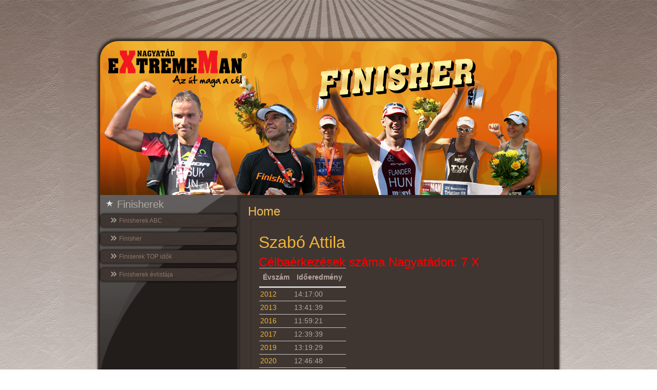

--- FILE ---
content_type: text/html; charset=UTF-8
request_url: https://extremetour.hu/finisher/2384
body_size: 1512
content:
<!DOCTYPE html>
<html lang="en">
<head>
    <meta charset="UTF-8">
    <meta name="viewport" content="width=device-width, initial-scale=1.0">
    <meta http-equiv="X-UA-Compatible" content="ie=edge">
    <title>Finisher</title>


    <!--[if lt IE 9]><script src="https://html5shiv.googlecode.com/svn/trunk/html5.js"></script><![endif]-->
    <link rel="stylesheet" href="/style.css" media="screen">
    <!--[if lte IE 7]><link rel="stylesheet" href="style.ie7.css" media="screen" /><![endif]-->
    <link rel="stylesheet" href="/style.responsive.css" media="all">

    <script src="/jquery.js"></script>
    <script src="/script.js"></script>
    <script src="/script.responsive.js"></script>

    <style>.finisher-content .finisher-postcontent-0 .layout-item-0 { padding-right: 10px;padding-left: 10px;  }
        .ie7 .finisher-post .finisher-layout-cell {border:none !important; padding:0 !important; }
        .ie6 .finisher-post .finisher-layout-cell {border:none !important; padding:0 !important; }

    </style>
</head>
<body>

<div id="finisher-main">
    <div class="finisher-sheet clearfix">
<header class="finisher-header">
    <div class="finisher-shapes">

    </div>
</header>




<div class="finisher-layout-wrapper">
    <div class="finisher-content-layout">
        <div class="finisher-content-layout-row">
            <div class="finisher-layout-cell finisher-sidebar1">
                <div class="finisher-vmenublock clearfix">
                    <div class="finisher-vmenublockheader">
                        <h3 class="t">Finisherek</h3>
                    </div>
                    <div class="finisher-vmenublockcontent"><ul class=" finisher-vmenu ">
                        <li class="leaf first"><a href="/finisherekabc" title="">Finisherek ABC</a></li>
                        <li class="leaf"><a href="/finisher/914" title="">Finisher</a></li>
                        <li class="leaf"><a href="/finisherekbesttime" title="">Finiserek TOP idők</a></li>
                        <li class="leaf last"><a href="/finisherekevlista" title="">Finisherek évlistája</a></li>

                        </ul>
                    </div>

                </div>
            </div>


            <div class="finisher-layout-cell finisher-content">
                <article class="finisher-post finisher-article">
                    <h2 class="finisher-postheader"><a href="/">Home</a></h2>

                    <div class="finisher-postcontent finisher-postcontent-0 clearfix">

                        
<article class="finisher-post finisher-article">
    <div class="finisher-postcontent">
        <h1>Szabó Attila</h1>

        <h2 style=color:Red>Célbaérkezések száma Nagyatádon: 7 X</h2>

        <table><thead>
            <tr>
            <th>Évszám</th>
            <th>Időeredmény</th>

            </tr>
            </thead>

            
            <tr class="odd">
                <td class="tablakiemelt"><a href="/finisherekevben/2012" title="Ugrás a 2012. évre" class active>2012</a></td>
                <td class="tablakiemelt">14:17:00</td></tr>

            
            <tr class="odd">
                <td class="tablakiemelt"><a href="/finisherekevben/2013" title="Ugrás a 2013. évre" class active>2013</a></td>
                <td class="tablakiemelt">13:41:39</td></tr>

            
            <tr class="odd">
                <td class="tablakiemelt"><a href="/finisherekevben/2016" title="Ugrás a 2016. évre" class active>2016</a></td>
                <td class="tablakiemelt">11:59:21</td></tr>

            
            <tr class="odd">
                <td class="tablakiemelt"><a href="/finisherekevben/2017" title="Ugrás a 2017. évre" class active>2017</a></td>
                <td class="tablakiemelt">12:39:39</td></tr>

            
            <tr class="odd">
                <td class="tablakiemelt"><a href="/finisherekevben/2019" title="Ugrás a 2019. évre" class active>2019</a></td>
                <td class="tablakiemelt">13:19:29</td></tr>

            
            <tr class="odd">
                <td class="tablakiemelt"><a href="/finisherekevben/2020" title="Ugrás a 2020. évre" class active>2020</a></td>
                <td class="tablakiemelt">12:46:48</td></tr>

            
            <tr class="odd">
                <td class="tablakiemelt"><a href="/finisherekevben/2021" title="Ugrás a 2021. évre" class active>2021</a></td>
                <td class="tablakiemelt">12:11:00</td></tr>

                    </table>
    </div>
</article>



                    </div>



                </article>
            </div>

        </div>
    </div>
</div>


<footer class="finisher-footer">
    <a title="RSS" class="finisher-rss-tag-icon" style="position: absolute; bottom: 20px; left: 6px; line-height: 22px;" href="#"></a>
    <div style="position:relative;padding-left:10px;padding-right:10px">
        
        <p>Copyright © 2019. All Rights Reserved.</p>
    </div>
</footer>

</div>
    <p class="finisher-page-footer">
    <span id="finisher-footnote-links">Designed by Szliczki József.</span>
    </p>
</div>


</body>

</html>


--- FILE ---
content_type: text/css
request_url: https://extremetour.hu/style.css
body_size: 63937
content:
/* Created by Artisteer v4.3.0.60745 */

#finisher-main
{
   background: #C0B5AF url('images/page.png') scroll;
   background: url('images/pageglare.png') top center no-repeat, -webkit-linear-gradient(top, rgba(50, 43, 39, 0.18) 0, rgba(76, 65, 59, 0.16) 115px, rgba(255, 255, 255, 0.46) 1050px) no-repeat, url('images/page.png'), -webkit-linear-gradient(top, #7E6C63 0, #8F7A70 115px, #FDFCFC 1050px) no-repeat;
   background: url('images/pageglare.png') top center no-repeat, -moz-linear-gradient(top, rgba(50, 43, 39, 0.18) 0, rgba(76, 65, 59, 0.16) 115px, rgba(255, 255, 255, 0.46) 1050px) no-repeat, url('images/page.png'), -moz-linear-gradient(top, #7E6C63 0, #8F7A70 115px, #FDFCFC 1050px) no-repeat;
   background: url('images/pageglare.png') top center no-repeat, -o-linear-gradient(top, rgba(50, 43, 39, 0.18) 0, rgba(76, 65, 59, 0.16) 115px, rgba(255, 255, 255, 0.46) 1050px) no-repeat, url('images/page.png'), -o-linear-gradient(top, #7E6C63 0, #8F7A70 115px, #FDFCFC 1050px) no-repeat;
   background: url('images/pageglare.png') top center no-repeat, -ms-linear-gradient(top, rgba(50, 43, 39, 0.18) 0, rgba(76, 65, 59, 0.16) 115px, rgba(255, 255, 255, 0.46) 1050px) no-repeat, url('images/page.png'), -ms-linear-gradient(top, #7E6C63 0, #8F7A70 115px, #FDFCFC 1050px) no-repeat;
   -svg-background: url('images/pageglare.png') top center no-repeat, linear-gradient(top, rgba(50, 43, 39, 0.18) 0, rgba(76, 65, 59, 0.16) 115px, rgba(255, 255, 255, 0.46) 1050px) no-repeat, url('images/page.png'), linear-gradient(top, #7E6C63 0, #8F7A70 115px, #FDFCFC 1050px) no-repeat;
   background: url('images/pageglare.png') top center no-repeat, linear-gradient(to bottom, rgba(50, 43, 39, 0.18) 0, rgba(76, 65, 59, 0.16) 115px, rgba(255, 255, 255, 0.46) 1050px) no-repeat, url('images/page.png'), linear-gradient(to bottom, #7E6C63 0, #8F7A70 115px, #FDFCFC 1050px) no-repeat;
   margin:0 auto;
   font-size: 14px;
   font-family: Tahoma, Arial, Helvetica, Sans-Serif;
   line-height: 150%;
   position: relative;
   width: 100%;
   min-height: 100%;
   left: 0;
   top: 0;
   cursor:default;
   overflow:hidden;
}
table, ul.finisher-hmenu
{
   font-size: 14px;
   font-family: Tahoma, Arial, Helvetica, Sans-Serif;
   line-height: 150%;
}

h1, h2, h3, h4, h5, h6, p, a, ul, ol, li
{
   margin: 0;
   padding: 0;
}

/* Reset buttons border. It's important for input and button tags. 
 * border-collapse should be separate for shadow in IE. 
 */
.finisher-button
{
   border-collapse: separate;
   -webkit-border-radius: 0;
   -webkit-background-origin: border !important;
   -moz-background-origin: border !important;
   background-origin: border-box !important;
   background: #DA9710;
   background: -webkit-linear-gradient(top, #B9800E 0, #EDA412 79%, #EEAA20 100%) no-repeat;
   background: -moz-linear-gradient(top, #B9800E 0, #EDA412 79%, #EEAA20 100%) no-repeat;
   background: -o-linear-gradient(top, #B9800E 0, #EDA412 79%, #EEAA20 100%) no-repeat;
   background: -ms-linear-gradient(top, #B9800E 0, #EDA412 79%, #EEAA20 100%) no-repeat;
   -svg-background: linear-gradient(top, #B9800E 0, #EDA412 79%, #EEAA20 100%) no-repeat;
   background: linear-gradient(to bottom, #B9800E 0, #EDA412 79%, #EEAA20 100%) no-repeat;
   -webkit-box-shadow:0 0 2px 1px rgba(0, 0, 0, 0.35);
   -moz-box-shadow:0 0 2px 1px rgba(0, 0, 0, 0.35);
   box-shadow:0 0 2px 1px rgba(0, 0, 0, 0.35);
   border:1px solid #A1700C;
   padding:0 20px;
   margin:0 auto;
   height:29px;
}

.finisher-postcontent,
.finisher-postheadericons,
.finisher-postfootericons,
.finisher-blockcontent,
ul.finisher-vmenu a 
{
   text-align: left;
}

.finisher-postcontent,
.finisher-postcontent li,
.finisher-postcontent table,
.finisher-postcontent a,
.finisher-postcontent a:link,
.finisher-postcontent a:visited,
.finisher-postcontent a.visited,
.finisher-postcontent a:hover,
.finisher-postcontent a.hovered
{
   font-family: Tahoma, Arial, Helvetica, Sans-Serif;
   line-height: 150%;
}

.finisher-postcontent p
{
   margin: 12px 0;
}

.finisher-postcontent h1, .finisher-postcontent h1 a, .finisher-postcontent h1 a:link, .finisher-postcontent h1 a:visited, .finisher-postcontent h1 a:hover,
.finisher-postcontent h2, .finisher-postcontent h2 a, .finisher-postcontent h2 a:link, .finisher-postcontent h2 a:visited, .finisher-postcontent h2 a:hover,
.finisher-postcontent h3, .finisher-postcontent h3 a, .finisher-postcontent h3 a:link, .finisher-postcontent h3 a:visited, .finisher-postcontent h3 a:hover,
.finisher-postcontent h4, .finisher-postcontent h4 a, .finisher-postcontent h4 a:link, .finisher-postcontent h4 a:visited, .finisher-postcontent h4 a:hover,
.finisher-postcontent h5, .finisher-postcontent h5 a, .finisher-postcontent h5 a:link, .finisher-postcontent h5 a:visited, .finisher-postcontent h5 a:hover,
.finisher-postcontent h6, .finisher-postcontent h6 a, .finisher-postcontent h6 a:link, .finisher-postcontent h6 a:visited, .finisher-postcontent h6 a:hover,
.finisher-blockheader .t, .finisher-blockheader .t a, .finisher-blockheader .t a:link, .finisher-blockheader .t a:visited, .finisher-blockheader .t a:hover,
.finisher-vmenublockheader .t, .finisher-vmenublockheader .t a, .finisher-vmenublockheader .t a:link, .finisher-vmenublockheader .t a:visited, .finisher-vmenublockheader .t a:hover,
.finisher-headline, .finisher-headline a, .finisher-headline a:link, .finisher-headline a:visited, .finisher-headline a:hover,
.finisher-slogan, .finisher-slogan a, .finisher-slogan a:link, .finisher-slogan a:visited, .finisher-slogan a:hover,
.finisher-postheader, .finisher-postheader a, .finisher-postheader a:link, .finisher-postheader a:visited, .finisher-postheader a:hover
{
   font-weight:normal;
   font-size: 32px;
   font-family: Arial, 'Arial Unicode MS', Helvetica, Sans-Serif;
}

.finisher-postcontent a, .finisher-postcontent a:link
{
   font-family: Tahoma, Arial, Helvetica, Sans-Serif;
   text-decoration: none;
   color: #F0B338;
}

.finisher-postcontent a:visited, .finisher-postcontent a.visited
{
   font-family: Tahoma, Arial, Helvetica, Sans-Serif;
   text-decoration: none;
   color: #F0B338;
}

.finisher-postcontent  a:hover, .finisher-postcontent a.hover
{
   font-family: Tahoma, Arial, Helvetica, Sans-Serif;
   text-decoration: none;
   color: #F3C362;
}

.finisher-postcontent h1
{
   color: #F0B338;
   margin-top: 1px;
   margin-bottom: 0;
   font-size: 32px;
   font-family: Arial, 'Arial Unicode MS', Helvetica, Sans-Serif;
   line-height: 175%;
}

.finisher-blockcontent h1
{
   margin-top: 1px;
   margin-bottom: 0;
   font-size: 32px;
   font-family: Arial, 'Arial Unicode MS', Helvetica, Sans-Serif;
   line-height: 175%;
}

.finisher-postcontent h1 a, .finisher-postcontent h1 a:link, .finisher-postcontent h1 a:hover, .finisher-postcontent h1 a:visited, .finisher-blockcontent h1 a, .finisher-blockcontent h1 a:link, .finisher-blockcontent h1 a:hover, .finisher-blockcontent h1 a:visited 
{
   font-size: 32px;
   font-family: Arial, 'Arial Unicode MS', Helvetica, Sans-Serif;
   line-height: 175%;
}

.finisher-postcontent h2
{
   color: #F0B338;
   font-size: 24px;
   font-family: Arial, 'Arial Unicode MS', Helvetica, Sans-Serif;
}

.finisher-blockcontent h2
{
   font-size: 24px;
   font-family: Arial, 'Arial Unicode MS', Helvetica, Sans-Serif;
}

.finisher-postcontent h2 a, .finisher-postcontent h2 a:link, .finisher-postcontent h2 a:hover, .finisher-postcontent h2 a:visited, .finisher-blockcontent h2 a, .finisher-blockcontent h2 a:link, .finisher-blockcontent h2 a:hover, .finisher-blockcontent h2 a:visited 
{
   font-size: 24px;
   font-family: Arial, 'Arial Unicode MS', Helvetica, Sans-Serif;
}

.finisher-postcontent h3
{
   color: #F0B338;
   margin-top: 3px;
   margin-bottom: 0;
   font-size: 19px;
   font-family: Arial, 'Arial Unicode MS', Helvetica, Sans-Serif;
   line-height: 150%;
}

.finisher-blockcontent h3
{
   margin-top: 3px;
   margin-bottom: 0;
   font-size: 19px;
   font-family: Arial, 'Arial Unicode MS', Helvetica, Sans-Serif;
   line-height: 150%;
}

.finisher-postcontent h3 a, .finisher-postcontent h3 a:link, .finisher-postcontent h3 a:hover, .finisher-postcontent h3 a:visited, .finisher-blockcontent h3 a, .finisher-blockcontent h3 a:link, .finisher-blockcontent h3 a:hover, .finisher-blockcontent h3 a:visited 
{
   font-size: 19px;
   font-family: Arial, 'Arial Unicode MS', Helvetica, Sans-Serif;
   line-height: 150%;
}

.finisher-postcontent h4
{
   color: #F3C362;
   font-size: 16px;
   font-family: Arial, 'Arial Unicode MS', Helvetica, Sans-Serif;
}

.finisher-blockcontent h4
{
   font-size: 16px;
   font-family: Arial, 'Arial Unicode MS', Helvetica, Sans-Serif;
}

.finisher-postcontent h4 a, .finisher-postcontent h4 a:link, .finisher-postcontent h4 a:hover, .finisher-postcontent h4 a:visited, .finisher-blockcontent h4 a, .finisher-blockcontent h4 a:link, .finisher-blockcontent h4 a:hover, .finisher-blockcontent h4 a:visited 
{
   font-size: 16px;
   font-family: Arial, 'Arial Unicode MS', Helvetica, Sans-Serif;
}

.finisher-postcontent h5
{
   color: #F3C362;
   font-size: 13px;
   font-family: Arial, 'Arial Unicode MS', Helvetica, Sans-Serif;
}

.finisher-blockcontent h5
{
   font-size: 13px;
   font-family: Arial, 'Arial Unicode MS', Helvetica, Sans-Serif;
}

.finisher-postcontent h5 a, .finisher-postcontent h5 a:link, .finisher-postcontent h5 a:hover, .finisher-postcontent h5 a:visited, .finisher-blockcontent h5 a, .finisher-blockcontent h5 a:link, .finisher-blockcontent h5 a:hover, .finisher-blockcontent h5 a:visited 
{
   font-size: 13px;
   font-family: Arial, 'Arial Unicode MS', Helvetica, Sans-Serif;
}

.finisher-postcontent h6
{
   color: #DF9A11;
   font-size: 11px;
   font-family: Arial, 'Arial Unicode MS', Helvetica, Sans-Serif;
}

.finisher-blockcontent h6
{
   font-size: 11px;
   font-family: Arial, 'Arial Unicode MS', Helvetica, Sans-Serif;
}

.finisher-postcontent h6 a, .finisher-postcontent h6 a:link, .finisher-postcontent h6 a:hover, .finisher-postcontent h6 a:visited, .finisher-blockcontent h6 a, .finisher-blockcontent h6 a:link, .finisher-blockcontent h6 a:hover, .finisher-blockcontent h6 a:visited 
{
   font-size: 11px;
   font-family: Arial, 'Arial Unicode MS', Helvetica, Sans-Serif;
}

header, footer, article, nav, #finisher-hmenu-bg, .finisher-sheet, .finisher-hmenu a, .finisher-vmenu a, .finisher-slidenavigator > a, .finisher-checkbox:before, .finisher-radiobutton:before
{
   -webkit-background-origin: border !important;
   -moz-background-origin: border !important;
   background-origin: border-box !important;
}

header, footer, article, nav, #finisher-hmenu-bg, .finisher-sheet, .finisher-slidenavigator > a, .finisher-checkbox:before, .finisher-radiobutton:before
{
   display: block;
   -webkit-box-sizing: border-box;
   -moz-box-sizing: border-box;
   box-sizing: border-box;
}

ul
{
   list-style-type: none;
}

ol
{
   list-style-position: inside;
}

html, body
{
   height: 100%;
}

/**
 * 2. Prevent iOS text size adjust after orientation change, without disabling
 *    user zoom.
 * https://github.com/necolas/normalize.css
 */

html {
   -ms-text-size-adjust: 100%;
   /* 2 */
    -webkit-text-size-adjust: 100%;
/* 2 */}

body
{
   padding: 0;
   margin:0;
   min-width: 900px;
   color: #B5A7A1;
}

.finisher-header:before, 
#finisher-header-bg:before, 
.finisher-layout-cell:before, 
.finisher-layout-wrapper:before, 
.finisher-footer:before, 
.finisher-nav:before, 
#finisher-hmenu-bg:before, 
.finisher-sheet:before 
{
   width: 100%;
   content: " ";
   display: table;
   border-collapse: collapse;
   border-spacing: 0;
}

.finisher-header:after, 
#finisher-header-bg:after, 
.finisher-layout-cell:after, 
.finisher-layout-wrapper:after, 
.finisher-footer:after, 
.finisher-nav:after, 
#finisher-hmenu-bg:after, 
.finisher-sheet:after,
.cleared, .clearfix:after 
{
   clear: both;
   font: 0/0 serif;
   display: block;
   content: " ";
}

form
{
   padding: 0 !important;
   margin: 0 !important;
}

table.position
{
   position: relative;
   width: 100%;
   table-layout: fixed;
}

li h1, .finisher-postcontent li h1, .finisher-blockcontent li h1 
{
   margin:1px;
} 
li h2, .finisher-postcontent li h2, .finisher-blockcontent li h2 
{
   margin:1px;
} 
li h3, .finisher-postcontent li h3, .finisher-blockcontent li h3 
{
   margin:1px;
} 
li h4, .finisher-postcontent li h4, .finisher-blockcontent li h4 
{
   margin:1px;
} 
li h5, .finisher-postcontent li h5, .finisher-blockcontent li h5 
{
   margin:1px;
} 
li h6, .finisher-postcontent li h6, .finisher-blockcontent li h6 
{
   margin:1px;
} 
li p, .finisher-postcontent li p, .finisher-blockcontent li p 
{
   margin:1px;
}


.finisher-shapes
{
   position: absolute;
   top: 0;
   right: 0;
   bottom: 0;
   left: 0;
   overflow: hidden;
   z-index: 0;
}

.finisher-slider-inner {
   position: relative;
   overflow: hidden;
   width: 100%;
   height: 100%;
}

.finisher-slidenavigator > a {
   display: inline-block;
   vertical-align: middle;
   outline-style: none;
   font-size: 1px;
}

.finisher-slidenavigator > a:last-child {
   margin-right: 0 !important;
}







.finisher-sheet
{
   background: #332C28;
   -webkit-border-radius:40px;
   -moz-border-radius:40px;
   border-radius:40px;
   -webkit-box-shadow:0 0 3px 2px rgba(0, 0, 0, 0.25);
   -moz-box-shadow:0 0 3px 2px rgba(0, 0, 0, 0.25);
   box-shadow:0 0 3px 2px rgba(0, 0, 0, 0.25);
   border:2px solid #50453F;
   padding:3px;
   margin:75px auto 0;
   position:relative;
   cursor:auto;
   width: 900px;
   z-index: auto !important;
}

.finisher-header
{
   -webkit-border-radius:35px 35px 0 0;
   -moz-border-radius:35px 35px 0 0;
   border-radius:35px 35px 0 0;
   margin:0 auto;
   background-repeat: no-repeat;
   height: 300px;
   background-image: url('images/object2001911922.png'), url('images/header.jpg');
   background-position: 3px 0px, 0 0;
   position: relative;
   z-index: auto !important;
}

.custom-responsive .finisher-header
{
   background-image: url('images/object2001911922.png'), url('images/header.jpg');
   background-position: 3px 0px, 0 0;
}

.default-responsive .finisher-header,
.default-responsive #finisher-header-bg
{
   background-image: url('images/header.jpg');
   background-position: center center;
   background-size: cover;
}

.finisher-header>.widget 
{
   position:absolute;
   z-index:101;
}

.finisher-header .finisher-slider-inner
{
   -webkit-border-radius:35px 35px 0 0;
   -moz-border-radius:35px 35px 0 0;
   border-radius:35px 35px 0 0;
}

#finisher-flash-area
{
   position: absolute;
   top: 0;
   left: 0;
   width: 890px;
   height: 300px;
   overflow: hidden;
}

#finisher-flash-container
{
   width: 890px;
   height: 300px;
   top: 0;
   position: absolute;
}

#finisher-flash-container .finisher-flash-alt
{
   position: relative;
   width: 110px;
   height: 30px;
   margin: 0 auto;
   top: 0;
}

.finisher-nav
{
   background: #332C28;
   padding:6px;
   margin:0 auto;
   position: relative;
   z-index: 499;
   text-align: left;
}

ul.finisher-hmenu a, ul.finisher-hmenu a:link, ul.finisher-hmenu a:visited, ul.finisher-hmenu a:hover 
{
   outline: none;
   position: relative;
   z-index: 11;
}

ul.finisher-hmenu, ul.finisher-hmenu ul
{
   display: block;
   margin: 0;
   padding: 0;
   border: 0;
   list-style-type: none;
}

ul.finisher-hmenu li
{
   position: relative;
   z-index: 5;
   display: block;
   float: left;
   background: none;
   margin: 0;
   padding: 0;
   border: 0;
}

ul.finisher-hmenu li:hover
{
   z-index: 10000;
   white-space: normal;
}

ul.finisher-hmenu:after, ul.finisher-hmenu ul:after
{
   content: ".";
   height: 0;
   display: block;
   visibility: hidden;
   overflow: hidden;
   clear: both;
}

ul.finisher-hmenu, ul.finisher-hmenu ul 
{
   min-height: 0;
}

ul.finisher-hmenu 
{
   display: inline-block;
   vertical-align: middle;
}

.finisher-nav:before 
{
   content:' ';
}

.finisher-hmenu-extra1
{
   position: relative;
   display: block;
   float: left;
   width: auto;
   height: auto;
   background-position: center;
}

.finisher-hmenu-extra2
{
   position: relative;
   display: block;
   float: right;
   width: auto;
   height: auto;
   background-position: center;
}

.finisher-hmenu
{
   float: left;
}

.finisher-menuitemcontainer
{
   margin:0 auto;
}
ul.finisher-hmenu>li {
   margin-left: 7px;
}
ul.finisher-hmenu>li:first-child {
   margin-left: 3px;
}
ul.finisher-hmenu>li:last-child, ul.finisher-hmenu>li.last-child {
   margin-right: 3px;
}

ul.finisher-hmenu>li>a
{
   -webkit-border-radius:13px 0;
   -moz-border-radius:13px 0;
   border-radius:13px 0;
   border:1px solid transparent;
   padding:0 17px;
   margin:0 auto;
   position: relative;
   display: block;
   height: 27px;
   cursor: pointer;
   text-decoration: none;
   color: #F9DEAA;
   line-height: 27px;
   text-align: center;
}

.finisher-hmenu>li>a, 
.finisher-hmenu>li>a:link, 
.finisher-hmenu>li>a:visited, 
.finisher-hmenu>li>a.active, 
.finisher-hmenu>li>a:hover
{
   font-size: 13px;
   font-family: Tahoma, Arial, Helvetica, Sans-Serif;
}

ul.finisher-hmenu>li>a.active
{
   background: #EDA412;
   background: -webkit-linear-gradient(top, #F1B641 0, #EDA412 50%, #BE830E 100%) no-repeat;
   background: -moz-linear-gradient(top, #F1B641 0, #EDA412 50%, #BE830E 100%) no-repeat;
   background: -o-linear-gradient(top, #F1B641 0, #EDA412 50%, #BE830E 100%) no-repeat;
   background: -ms-linear-gradient(top, #F1B641 0, #EDA412 50%, #BE830E 100%) no-repeat;
   -svg-background: linear-gradient(top, #F1B641 0, #EDA412 50%, #BE830E 100%) no-repeat;
   background: linear-gradient(to bottom, #F1B641 0, #EDA412 50%, #BE830E 100%) no-repeat;
   -webkit-border-radius:13px 0;
   -moz-border-radius:13px 0;
   border-radius:13px 0;
   border:1px solid #342404;
   padding:0 17px;
   margin:0 auto;
   color: #000000;
}

ul.finisher-hmenu>li>a:hover, .desktop ul.finisher-hmenu>li:hover>a
{
   background: #F9E2B3;
   background: -webkit-linear-gradient(top, #FDF6E7 0, #F5CC7A 100%) no-repeat;
   background: -moz-linear-gradient(top, #FDF6E7 0, #F5CC7A 100%) no-repeat;
   background: -o-linear-gradient(top, #FDF6E7 0, #F5CC7A 100%) no-repeat;
   background: -ms-linear-gradient(top, #FDF6E7 0, #F5CC7A 100%) no-repeat;
   -svg-background: linear-gradient(top, #FDF6E7 0, #F5CC7A 100%) no-repeat;
   background: linear-gradient(to bottom, #FDF6E7 0, #F5CC7A 100%) no-repeat;
   -webkit-border-radius:13px 0;
   -moz-border-radius:13px 0;
   border-radius:13px 0;
   border:1px solid #403F3A;
   padding:0 17px;
   margin:0 auto;
}
ul.finisher-hmenu>li>a:hover, 
.desktop ul.finisher-hmenu>li:hover>a {
   color: #675851;
}

ul.finisher-hmenu>li:before
{
   position:absolute;
   display: block;
   content:' ';
   top:0;
   left:  -7px;
   width:7px;
   height: 27px;
   background: url('images/menuseparator.png') center center no-repeat;
}
ul.finisher-hmenu>li:first-child:before{
   display:none;
}

ul.finisher-hmenu ul
{
   display: none;
}

.finisher-layout-wrapper
{
   position: relative;
   margin: 0 auto 0 auto;
   z-index: auto !important;
}

.finisher-content-layout
{
   display: table;
   width: 100%;
   table-layout: fixed;
}

.finisher-content-layout-row 
{
   display: table-row;
}

.finisher-layout-cell
{
   -webkit-box-sizing: border-box;
   -moz-box-sizing: border-box;
   box-sizing: border-box;
   display: table-cell;
   vertical-align: top;
}

/* need only for content layout in post content */ 
.finisher-postcontent .finisher-content-layout
{
   border-collapse: collapse;
}

div.finisher-vmenublock img
{
   margin: 0;
}

.finisher-vmenublockheader
{
   padding:8px 0;
   margin:0 auto;
}
.finisher-vmenublockheader .t,
.finisher-vmenublockheader .t a,
.finisher-vmenublockheader .t a:link,
.finisher-vmenublockheader .t a:visited, 
.finisher-vmenublockheader .t a:hover
{
   color: #ADABA4;
   font-size: 20px;
   font-family: Tahoma, Arial, Helvetica, Sans-Serif;
   margin-left: 10px;
   margin-right: 10px;
}

.finisher-vmenublockheader .t:before
{
   content:url('images/vmenublockheadericon.png');
   margin-right:6px;
   bottom: 3px;
   position:relative;
   display:inline-block;
   vertical-align:middle;
   font-size:0;
   line-height:0;
}
.opera .finisher-vmenublockheader .t:before
{
   /* Vertical-align:middle in Opera doesn't need additional offset */
    bottom: 0;
}

.finisher-vmenublockcontent
{
   margin:0 auto;
}

ul.finisher-vmenu, ul.finisher-vmenu ul
{
   list-style: none;
   display: block;
}

ul.finisher-vmenu, ul.finisher-vmenu li
{
   display: block;
   margin: 0;
   padding: 0;
   width: auto;
   line-height: 0;
}

ul.finisher-vmenu
{
   margin-top: 0;
   margin-bottom: 0;
}

ul.finisher-vmenu>li>a
{
   background: #3F3631 url('images/vmenuitem.png') scroll;
   -webkit-border-radius:7px;
   -moz-border-radius:7px;
   border-radius:7px;
   -webkit-box-shadow:0 0 3px 2px rgba(0, 0, 0, 0.4);
   -moz-box-shadow:0 0 3px 2px rgba(0, 0, 0, 0.4);
   box-shadow:0 0 3px 2px rgba(0, 0, 0, 0.4);
   border:1px solid #2E2724;
   padding:0 10px 0 20px;
   margin:0 auto;
   font-size: 12px;
   font-family: Tahoma, Arial, Helvetica, Sans-Serif;
   text-decoration: none;
   color: #89766C;
   min-height: 24px;
   line-height: 24px;
}
ul.finisher-vmenu a 
{
   display: block;
   cursor: pointer;
   z-index: 1;
   position:relative;
}

ul.finisher-vmenu ul, ul.finisher-vmenu li{
   position:relative;
}

ul.finisher-vmenu>li
{
   margin-top: 9px;
}
ul.finisher-vmenu>li>ul
{
   padding: 0;
   margin-top: 13px;
   margin-bottom: 13px;
}
ul.finisher-vmenu>li:first-child
{
   margin-top:0;
}

ul.finisher-vmenu>li>a:before
{
   content:url('images/vmenuitemicon.png');
   margin-right:5px;
   bottom: 2px;
   position:relative;
   display:inline-block;
   vertical-align:middle;
   font-size:0;
   line-height:0;
}
.opera ul.finisher-vmenu>li>a:before
{
   /* Vertical-align:middle in Opera doesn't need additional offset */
    bottom: 0;
}

ul.finisher-vmenu>li>a.active:before
{
   content:url('images/vmenuactiveitemicon.png');
   margin-right:5px;
   bottom: 2px;
   position:relative;
   display:inline-block;
   vertical-align:middle;
   font-size:0;
   line-height:0;
}
.opera ul.finisher-vmenu>li>a.active:before
{
   /* Vertical-align:middle in Opera doesn't need additional offset */
    bottom: 0;
}

ul.finisher-vmenu>li>a:hover:before,  ul.finisher-vmenu>li>a.active:hover:before,  ul.finisher-vmenu>li:hover>a:before,  ul.finisher-vmenu>li:hover>a.active:before
{
   content:url('images/vmenuhovereditemicon.png');
   margin-right:5px;
   bottom: 2px;
   position:relative;
   display:inline-block;
   vertical-align:middle;
   font-size:0;
   line-height:0;
}
.opera ul.finisher-vmenu>li>a:hover:before, .opera   ul.finisher-vmenu>li>a.active:hover:before, .opera   ul.finisher-vmenu>li:hover>a:before, .opera   ul.finisher-vmenu>li:hover>a.active:before
{
   /* Vertical-align:middle in Opera doesn't need additional offset */
    bottom: 0;
}

ul.finisher-vmenu>li>a:hover, ul.finisher-vmenu>li>a.active:hover
{
   background: #DA9710 url('images/vmenuhovereditem.png') scroll;
   -webkit-box-shadow:0 0 3px 2px rgba(0, 0, 0, 0.4);
   -moz-box-shadow:0 0 3px 2px rgba(0, 0, 0, 0.4);
   box-shadow:0 0 3px 2px rgba(0, 0, 0, 0.4);
   border:1px solid #50453F;
   padding:0 10px 0 20px;
   margin:0 auto;
}
ul.finisher-vmenu>li>a:hover, ul.finisher-vmenu>li>a.active:hover
{
   text-decoration: underline;
}

ul.finisher-vmenu a:hover, ul.finisher-vmenu a.active:hover 
{
   color: #25201D;
}

ul.finisher-vmenu>li>a.active:hover>span.border-top, ul.finisher-vmenu>li>a.active:hover>span.border-bottom 
{
   background-color: transparent;
}

ul.finisher-vmenu>li>a.active
{
   background: #EDA412 url('images/vmenuactiveitem.png') scroll;
   -webkit-box-shadow:0 0 3px 2px rgba(0, 0, 0, 0.4);
   -moz-box-shadow:0 0 3px 2px rgba(0, 0, 0, 0.4);
   box-shadow:0 0 3px 2px rgba(0, 0, 0, 0.4);
   border:1px solid #50453F;
   padding:0 10px 0 20px;
   margin:0 auto;
   text-decoration: none;
   color: #504F49;
}

ul.finisher-vmenu>li>ul:before
{
   margin:0 auto;
   display: block;
   position: absolute;
   content: ' ';
   top: 0;
   right: 0;
   bottom: 0;
   left: 0;
}

ul.finisher-vmenu li li a
{
   background: #3F3631;
   margin:0 auto;
   position: relative;
}
ul.finisher-vmenu ul, ul.finisher-vmenu ul li
{
   margin: 0;
   padding: 0;
}
ul.finisher-vmenu ul, ul.finisher-vmenu li li{
   position: relative;
}

ul.finisher-vmenu ul a
{
   display: block;
   position: relative;
   min-height: 16px;
   overflow: visible;
   padding: 0;
   padding-left: 25px;
   padding-right: 0;
   z-index: 0;
   line-height: 16px;
   color: #F6D38D;
   font-size: 11px;
   font-family: Tahoma, Arial, Helvetica, Sans-Serif;
   text-decoration: none;
   margin-left: 0;
   margin-right: 0;
}

ul.finisher-vmenu ul a:visited, ul.finisher-vmenu ul a.active:hover, ul.finisher-vmenu ul a:hover, ul.finisher-vmenu ul a.active
{
   line-height: 16px;
   color: #F6D38D;
   font-size: 11px;
   font-family: Tahoma, Arial, Helvetica, Sans-Serif;
   text-decoration: none;
   margin-left: 0;
   margin-right: 0;
}

ul.finisher-vmenu li li
{
   position: relative;
   margin-top: 0;
}

ul.finisher-vmenu ul ul a
{
   padding-left: 50px;
}
ul.finisher-vmenu ul ul ul a
{
   padding-left: 75px;
}
ul.finisher-vmenu ul ul ul ul a
{
   padding-left: 100px;
}
ul.finisher-vmenu ul ul ul ul ul a
{
   padding-left: 125px;
}

ul.finisher-vmenu ul>li>a:hover, ul.finisher-vmenu ul>li>a.active:hover
{
   margin:0 auto;
}
ul.finisher-vmenu ul li a:hover, ul.finisher-vmenu ul li a.active:hover
{
   text-decoration: underline;
   color: #C9BFBA;
}

ul.finisher-vmenu ul a:hover:after
{
   background-position: center ;
}
ul.finisher-vmenu ul a.active:hover:after
{
   background-position: center ;
}
ul.finisher-vmenu ul a.active:after
{
   background-position: bottom ;
}

ul.finisher-vmenu ul>li>a.active
{
   background: #DA9710;
   margin:0 auto;
}
ul.finisher-vmenu ul a.active, ul.finisher-vmenu ul a:hover, ul.finisher-vmenu ul a.active:hover
{
   text-decoration: none;
   color: #23221F;
}

.finisher-block
{
   margin:10px;
}
div.finisher-block img
{
   border: none;
   margin: 0;
}

.finisher-blockheader
{
   background: #EDA412;
   background: -webkit-linear-gradient(top, #F1BA4B 0, #EFAB25 50%, #EDA412 50%, #CC8D0F 50%, #EDA412 100%) no-repeat;
   background: -moz-linear-gradient(top, #F1BA4B 0, #EFAB25 50%, #EDA412 50%, #CC8D0F 50%, #EDA412 100%) no-repeat;
   background: -o-linear-gradient(top, #F1BA4B 0, #EFAB25 50%, #EDA412 50%, #CC8D0F 50%, #EDA412 100%) no-repeat;
   background: -ms-linear-gradient(top, #F1BA4B 0, #EFAB25 50%, #EDA412 50%, #CC8D0F 50%, #EDA412 100%) no-repeat;
   -svg-background: linear-gradient(top, #F1BA4B 0, #EFAB25 50%, #EDA412 50%, #CC8D0F 50%, #EDA412 100%) no-repeat;
   background: linear-gradient(to bottom, #F1BA4B 0, #EFAB25 50%, #EDA412 50%, #CC8D0F 50%, #EDA412 100%) no-repeat;
   -webkit-border-radius:10px;
   -moz-border-radius:10px;
   border-radius:10px;
   padding:12px 7px;
   margin:0 auto 2px;
}
.finisher-blockheader .t,
.finisher-blockheader .t a,
.finisher-blockheader .t a:link,
.finisher-blockheader .t a:visited, 
.finisher-blockheader .t a:hover
{
   color: #000000;
   font-size: 13px;
   font-family: Tahoma, Arial, Helvetica, Sans-Serif;
   margin-left: 10px;
   margin-right: 10px;
}

.finisher-blockcontent
{
   background: #3F3631;
   -webkit-border-radius:10px;
   -moz-border-radius:10px;
   border-radius:10px;
   border:1px solid #2E2724;
   padding:7px;
   margin:0 auto;
   color: #AFADA7;
   font-size: 13px;
   font-family: Tahoma, Arial, Helvetica, Sans-Serif;
}
.finisher-blockcontent table,
.finisher-blockcontent li, 
.finisher-blockcontent a,
.finisher-blockcontent a:link,
.finisher-blockcontent a:visited,
.finisher-blockcontent a:hover
{
   color: #AFADA7;
   font-size: 13px;
   font-family: Tahoma, Arial, Helvetica, Sans-Serif;
}

.finisher-blockcontent a, .finisher-blockcontent a:link
{
   color: #F0B338;
   font-family: Tahoma, Arial, Helvetica, Sans-Serif;
}

.finisher-blockcontent a:visited, .finisher-blockcontent a.visited
{
   color: #99978F;
   font-family: Tahoma, Arial, Helvetica, Sans-Serif;
   text-decoration: none;
}

.finisher-blockcontent a:hover, .finisher-blockcontent a.hover
{
   color: #F3C362;
   font-family: Tahoma, Arial, Helvetica, Sans-Serif;
   text-decoration: none;
}
.finisher-block ul>li:before
{
   content:url('images/blockbullets.png');
   margin-right:6px;
   bottom: 2px;
   position:relative;
   display:inline-block;
   vertical-align:middle;
   font-size:0;
   line-height:0;
   margin-left: -12px;
}
.opera .finisher-block ul>li:before
{
   /* Vertical-align:middle in Opera doesn't need additional offset */
    bottom: 0;
}

.finisher-block li
{
   font-size: 13px;
   font-family: Tahoma, Arial, Helvetica, Sans-Serif;
   line-height: 125%;
   color: #AFADA7;
}

.finisher-block ul>li, .finisher-block ol
{
   padding: 0;
}

.finisher-block ul>li
{
   padding-left: 12px;
}

.finisher-breadcrumbs
{
   margin:0 auto;
}

a.finisher-button,
a.finisher-button:link,
a:link.finisher-button:link,
body a.finisher-button:link,
a.finisher-button:visited,
body a.finisher-button:visited,
input.finisher-button,
button.finisher-button
{
   text-decoration: none;
   font-size: 13px;
   font-family: Tahoma, Arial, Helvetica, Sans-Serif;
   position:relative;
   display: inline-block;
   vertical-align: middle;
   white-space: nowrap;
   text-align: center;
   color: #0E0A01;
   margin: 0 5px 0 0 !important;
   overflow: visible;
   cursor: pointer;
   text-indent: 0;
   line-height: 29px;
   -webkit-box-sizing: content-box;
   -moz-box-sizing: content-box;
   box-sizing: content-box;
}

.finisher-button img
{
   margin: 0;
   vertical-align: middle;
}

.firefox2 .finisher-button
{
   display: block;
   float: left;
}

input, select, textarea, a.finisher-search-button span
{
   vertical-align: middle;
   font-size: 13px;
   font-family: Tahoma, Arial, Helvetica, Sans-Serif;
}

.finisher-block select 
{
   width:96%;
}

input.finisher-button
{
   float: none !important;
   -webkit-appearance: none;
}

.finisher-button.active, .finisher-button.active:hover
{
   background: #403F3A;
   background: -webkit-linear-gradient(top, #2B2A27 0, #56544E 100%) no-repeat;
   background: -moz-linear-gradient(top, #2B2A27 0, #56544E 100%) no-repeat;
   background: -o-linear-gradient(top, #2B2A27 0, #56544E 100%) no-repeat;
   background: -ms-linear-gradient(top, #2B2A27 0, #56544E 100%) no-repeat;
   -svg-background: linear-gradient(top, #2B2A27 0, #56544E 100%) no-repeat;
   background: linear-gradient(to bottom, #2B2A27 0, #56544E 100%) no-repeat;
   -webkit-box-shadow:0 0 2px 1px rgba(0, 0, 0, 0.35);
   -moz-box-shadow:0 0 2px 1px rgba(0, 0, 0, 0.35);
   box-shadow:0 0 2px 1px rgba(0, 0, 0, 0.35);
   border:1px solid #403F3A;
   padding:0 20px;
   margin:0 auto;
}
.finisher-button.active, .finisher-button.active:hover {
   color: #F4C567 !important;
}

.finisher-button.hover, .finisher-button:hover
{
   background: #A1700C;
   background: -webkit-linear-gradient(top, #80590A 0, #C78A0F 100%) no-repeat;
   background: -moz-linear-gradient(top, #80590A 0, #C78A0F 100%) no-repeat;
   background: -o-linear-gradient(top, #80590A 0, #C78A0F 100%) no-repeat;
   background: -ms-linear-gradient(top, #80590A 0, #C78A0F 100%) no-repeat;
   -svg-background: linear-gradient(top, #80590A 0, #C78A0F 100%) no-repeat;
   background: linear-gradient(to bottom, #80590A 0, #C78A0F 100%) no-repeat;
   -webkit-box-shadow:0 0 2px 1px rgba(0, 0, 0, 0.35);
   -moz-box-shadow:0 0 2px 1px rgba(0, 0, 0, 0.35);
   box-shadow:0 0 2px 1px rgba(0, 0, 0, 0.35);
   border:1px solid #684808;
   padding:0 20px;
   margin:0 auto;
}
.finisher-button.hover, .finisher-button:hover {
   color: #FFFFFF !important;
}

input[type="text"], input[type="password"], input[type="email"], input[type="url"], input[type="color"], input[type="date"], input[type="datetime"], input[type="datetime-local"], input[type="month"], input[type="number"], input[type="range"], input[type="tel"], input[type="time"], input[type="week"], textarea
{
   background: #F9FAFB;
   margin:0 auto;
}
input[type="text"], input[type="password"], input[type="email"], input[type="url"], input[type="color"], input[type="date"], input[type="datetime"], input[type="datetime-local"], input[type="month"], input[type="number"], input[type="range"], input[type="tel"], input[type="time"], input[type="week"], textarea
{
   width: 100%;
   padding: 8px 0;
   color: #56544E !important;
   font-size: 13px;
   font-family: Tahoma, Arial, Helvetica, Sans-Serif;
   font-weight: normal;
   font-style: normal;
   text-shadow: none;
}
input.finisher-error, textarea.finisher-error
{
   background: #F9FAFB;
   border:1px solid #E2341D;
   margin:0 auto;
}
input.finisher-error, textarea.finisher-error {
   color: #56544E !important;
   font-size: 13px;
   font-family: Tahoma, Arial, Helvetica, Sans-Serif;
   font-weight: normal;
   font-style: normal;
}
form.finisher-search input[type="text"]
{
   background: #FFFFFF;
   border-radius: 0;
   border-width: 0;
   margin:0 auto;
   width: 100%;
   padding: 0 0;
   -webkit-box-sizing: border-box;
   -moz-box-sizing: border-box;
   box-sizing: border-box;
   color: #775209 !important;
   font-size: 13px;
   font-family: Tahoma, Arial, Helvetica, Sans-Serif;
   font-weight: normal;
   font-style: normal;
}
form.finisher-search 
{
   background-image: none;
   border: 0;
   display:block;
   position:relative;
   top:0;
   padding:0;
   margin:5px;
   left:0;
   line-height: 0;
}

form.finisher-search input, a.finisher-search-button
{
   -webkit-appearance: none;
   top:0;
   right:0;
}

form.finisher-search>input, a.finisher-search-button{
   bottom:0;
   left:0;
   vertical-align: middle;
}

form.finisher-search input[type="submit"], input.finisher-search-button, a.finisher-search-button
{
   background: #F0B133;
   border-radius: 0;
   margin:0 auto;
}
form.finisher-search input[type="submit"], input.finisher-search-button, a.finisher-search-button {
   position:absolute;
   left:auto;
   display:block;
   border: 0;
   top: 0;
   bottom: 0;
   right: 	0;
   padding:0 6px;
   color: #FFFFFF !important;
   font-size: 13px;
   font-family: Tahoma, Arial, Helvetica, Sans-Serif;
   font-weight: normal;
   font-style: normal;
   cursor: pointer;
}

a.finisher-search-button span.finisher-search-button-text, a.finisher-search-button:after {
   vertical-align:middle;
}

a.finisher-search-button:after {
   display:inline-block;
   content:' ';
   height: 100%;
}

a.finisher-search-button, a.finisher-search-button span,
a.finisher-search-button:visited, a.finisher-search-button.visited,
a.finisher-search-button:hover, a.finisher-search-button.hover 
{
   text-decoration: none;
   font-size: 13px;
   font-family: Tahoma, Arial, Helvetica, Sans-Serif;
   font-weight: normal;
   font-style: normal;
}

a.finisher-search-button 
{
   line-height: 100% !important;
}

label.finisher-checkbox:before
{
   background: #F9FAFB;
   -webkit-border-radius:1px;
   -moz-border-radius:1px;
   border-radius:1px;
   border-width: 0;
   margin:0 auto;
   width:16px;
   height:16px;
}
label.finisher-checkbox
{
   cursor: pointer;
   font-size: 13px;
   font-family: Tahoma, Arial, Helvetica, Sans-Serif;
   font-weight: normal;
   font-style: normal;
   line-height: 16px;
   display: inline-block;
   color: #F9E0AE !important;
}

.finisher-checkbox>input[type="checkbox"]
{
   margin: 0 5px 0 0;
}

label.finisher-checkbox.active:before
{
   background: #C0B5AF;
   -webkit-border-radius:1px;
   -moz-border-radius:1px;
   border-radius:1px;
   border-width: 0;
   margin:0 auto;
   width:16px;
   height:16px;
   display: inline-block;
}

label.finisher-checkbox.hovered:before
{
   background: #F9E2B3;
   -webkit-border-radius:1px;
   -moz-border-radius:1px;
   border-radius:1px;
   border-width: 0;
   margin:0 auto;
   width:16px;
   height:16px;
   display: inline-block;
}

label.finisher-radiobutton:before
{
   background: #F9FAFB;
   -webkit-border-radius:3px;
   -moz-border-radius:3px;
   border-radius:3px;
   border-width: 0;
   margin:0 auto;
   width:12px;
   height:12px;
}
label.finisher-radiobutton
{
   cursor: pointer;
   font-size: 13px;
   font-family: Tahoma, Arial, Helvetica, Sans-Serif;
   font-weight: normal;
   font-style: normal;
   line-height: 12px;
   display: inline-block;
   color: #F9E0AE !important;
}

.finisher-radiobutton>input[type="radio"]
{
   vertical-align: baseline;
   margin: 0 5px 0 0;
}

label.finisher-radiobutton.active:before
{
   background: #F4C76C;
   -webkit-border-radius:3px;
   -moz-border-radius:3px;
   border-radius:3px;
   border-width: 0;
   margin:0 auto;
   width:12px;
   height:12px;
   display: inline-block;
}

label.finisher-radiobutton.hovered:before
{
   background: #F9E2B3;
   -webkit-border-radius:3px;
   -moz-border-radius:3px;
   border-radius:3px;
   border-width: 0;
   margin:0 auto;
   width:12px;
   height:12px;
   display: inline-block;
}

.finisher-comments
{
   border-top:1px dotted #F0B133;
   margin:0 auto;
   margin-top: 25px;
}

.finisher-comments h2
{
   color: #F7D797;
}

.finisher-comment-inner
{
   background: #E2E8EE;
   background: transparent;
   -webkit-border-radius:2px;
   -moz-border-radius:2px;
   border-radius:2px;
   padding:5px;
   margin:0 auto;
   margin-left: 94px;
}
.finisher-comment-avatar 
{
   float:left;
   width:80px;
   height:80px;
   padding:1px;
   background:#fff;
   border:1px solid #E2E8EE;
}

.finisher-comment-avatar>img
{
   margin:0 !important;
   border:none !important;
}

.finisher-comment-content
{
   padding:10px 0;
   color: #D6D5D1;
   font-family: Tahoma, Arial, Helvetica, Sans-Serif;
}

.finisher-comment
{
   margin-top: 6px;
}

.finisher-comment:first-child
{
   margin-top: 0;
}

.finisher-comment-header
{
   color: #F7D797;
   font-family: Tahoma, Arial, Helvetica, Sans-Serif;
   line-height: 100%;
}

.finisher-comment-header a, 
.finisher-comment-header a:link, 
.finisher-comment-header a:visited,
.finisher-comment-header a.visited,
.finisher-comment-header a:hover,
.finisher-comment-header a.hovered
{
   font-family: Tahoma, Arial, Helvetica, Sans-Serif;
   line-height: 100%;
}

.finisher-comment-header a, .finisher-comment-header a:link
{
   font-family: Tahoma, Arial, Helvetica, Sans-Serif;
   color: #FFFFFF;
}

.finisher-comment-header a:visited, .finisher-comment-header a.visited
{
   font-family: Tahoma, Arial, Helvetica, Sans-Serif;
   color: #FFFFFF;
}

.finisher-comment-header a:hover,  .finisher-comment-header a.hovered
{
   font-family: Tahoma, Arial, Helvetica, Sans-Serif;
   color: #FFFFFF;
}

.finisher-comment-content a, 
.finisher-comment-content a:link, 
.finisher-comment-content a:visited,
.finisher-comment-content a.visited,
.finisher-comment-content a:hover,
.finisher-comment-content a.hovered
{
   font-family: Tahoma, Arial, Helvetica, Sans-Serif;
}

.finisher-comment-content a, .finisher-comment-content a:link
{
   font-family: Tahoma, Arial, Helvetica, Sans-Serif;
   color: #F2EFEE;
}

.finisher-comment-content a:visited, .finisher-comment-content a.visited
{
   font-family: Tahoma, Arial, Helvetica, Sans-Serif;
   color: #E4E4E2;
}

.finisher-comment-content a:hover,  .finisher-comment-content a.hovered
{
   font-family: Tahoma, Arial, Helvetica, Sans-Serif;
   color: #F2EFEE;
}

.finisher-pager
{
   background: #EFF2F5;
   background: -webkit-linear-gradient(top, #FFFFFF 0, #93A8BE 100%) no-repeat;
   background: -moz-linear-gradient(top, #FFFFFF 0, #93A8BE 100%) no-repeat;
   background: -o-linear-gradient(top, #FFFFFF 0, #93A8BE 100%) no-repeat;
   background: -ms-linear-gradient(top, #FFFFFF 0, #93A8BE 100%) no-repeat;
   -svg-background: linear-gradient(top, #FFFFFF 0, #93A8BE 100%) no-repeat;
   background: linear-gradient(to bottom, #FFFFFF 0, #93A8BE 100%) no-repeat;
   -webkit-border-radius:2px;
   -moz-border-radius:2px;
   border-radius:2px;
   border:1px solid #F0B133;
   padding:5px;
}

.finisher-pager>*:last-child
{
   margin-right:0 !important;
}

.finisher-pager>span {
   cursor:default;
}

.finisher-pager>*
{
   background: #F9E2B3;
   background: -webkit-linear-gradient(top, #FFFFFF 0, #F3C362 100%) no-repeat;
   background: -moz-linear-gradient(top, #FFFFFF 0, #F3C362 100%) no-repeat;
   background: -o-linear-gradient(top, #FFFFFF 0, #F3C362 100%) no-repeat;
   background: -ms-linear-gradient(top, #FFFFFF 0, #F3C362 100%) no-repeat;
   -svg-background: linear-gradient(top, #FFFFFF 0, #F3C362 100%) no-repeat;
   background: linear-gradient(to bottom, #FFFFFF 0, #F3C362 100%) no-repeat;
   -webkit-border-radius:2px;
   -moz-border-radius:2px;
   border-radius:2px;
   border:1px solid #F9E2B3;
   padding:7px;
   margin:0 4px 0 auto;
   line-height: normal;
   position:relative;
   display:inline-block;
   margin-left: 0;
}

.finisher-pager a:link,
.finisher-pager a:visited,
.finisher-pager .active
{
   line-height: normal;
   font-family: Tahoma, Arial, Helvetica, Sans-Serif;
   text-decoration: none;
   color: #392704
;
}

.finisher-pager .active
{
   background: #B6BFC9;
   background: -webkit-linear-gradient(top, #E5E8EB 0, #8796A6 100%) no-repeat;
   background: -moz-linear-gradient(top, #E5E8EB 0, #8796A6 100%) no-repeat;
   background: -o-linear-gradient(top, #E5E8EB 0, #8796A6 100%) no-repeat;
   background: -ms-linear-gradient(top, #E5E8EB 0, #8796A6 100%) no-repeat;
   -svg-background: linear-gradient(top, #E5E8EB 0, #8796A6 100%) no-repeat;
   background: linear-gradient(to bottom, #E5E8EB 0, #8796A6 100%) no-repeat;
   border:1px solid #F9E2B3;
   padding:7px;
   margin:0 4px 0 auto;
   color: #FFFFFF
;
}

.finisher-pager .more
{
   background: #F9E2B3;
   background: -webkit-linear-gradient(top, #FFFFFF 0, #F3C362 100%) no-repeat;
   background: -moz-linear-gradient(top, #FFFFFF 0, #F3C362 100%) no-repeat;
   background: -o-linear-gradient(top, #FFFFFF 0, #F3C362 100%) no-repeat;
   background: -ms-linear-gradient(top, #FFFFFF 0, #F3C362 100%) no-repeat;
   -svg-background: linear-gradient(top, #FFFFFF 0, #F3C362 100%) no-repeat;
   background: linear-gradient(to bottom, #FFFFFF 0, #F3C362 100%) no-repeat;
   border:1px solid #F9E2B3;
   margin:0 4px 0 auto;
}
.finisher-pager a.more:link,
.finisher-pager a.more:visited
{
   color: #221D1B
;
}
.finisher-pager a:hover
{
   background: #F4C76C;
   background: -webkit-linear-gradient(top, #F9E2B3 0, #EEAA20 100%) no-repeat;
   background: -moz-linear-gradient(top, #F9E2B3 0, #EEAA20 100%) no-repeat;
   background: -o-linear-gradient(top, #F9E2B3 0, #EEAA20 100%) no-repeat;
   background: -ms-linear-gradient(top, #F9E2B3 0, #EEAA20 100%) no-repeat;
   -svg-background: linear-gradient(top, #F9E2B3 0, #EEAA20 100%) no-repeat;
   background: linear-gradient(to bottom, #F9E2B3 0, #EEAA20 100%) no-repeat;
   border:1px solid #F9E2B3;
   padding:7px;
   margin:0 4px 0 auto;
}
.finisher-pager  a:hover,
.finisher-pager  a.more:hover
{
   color: #392704
;
}
.finisher-pager>*:after
{
   margin:0 0 0 auto;
   display:inline-block;
   position:absolute;
   content: ' ';
   top:0;
   width:0;
   height:100%;
   right: 0;
   text-decoration:none;
}

.finisher-pager>*:last-child:after{
   display:none;
}

.finisher-commentsform
{
   background: #E2E8EE;
   background: transparent;
   padding:10px;
   margin:0 auto;
   margin-top:25px;
   color: #F7D797;
}

.finisher-commentsform h2{
   padding-bottom:10px;
   margin: 0;
   color: #F7D797;
}

.finisher-commentsform label {
   display: inline-block;
   line-height: 25px;
}

.finisher-commentsform input:not([type=submit]), .finisher-commentsform textarea {
   box-sizing: border-box;
   -moz-box-sizing: border-box;
   -webkit-box-sizing: border-box;
   width:100%;
   max-width:100%;
}

.finisher-commentsform .form-submit
{
   margin-top: 10px;
}
.finisher-post
{
   background: #3F3631;
   -webkit-border-radius:6px;
   -moz-border-radius:6px;
   border-radius:6px;
   border:1px solid #2E2724;
   padding:15px;
   margin:5px;
}
a img
{
   border: 0;
}

.finisher-article img, img.finisher-article, .finisher-block img, .finisher-footer img
{
   border: 1px solid #F9E2B3;
   margin: 10px 10px 10px 10px;
}

.finisher-metadata-icons img
{
   border: none;
   vertical-align: middle;
   margin: 2px;
}

.finisher-article table, table.finisher-article
{
   border-collapse: collapse;
   margin: 1px;
}

.finisher-post .finisher-content-layout-br
{
   height: 0;
}

.finisher-article th, .finisher-article td
{
   padding: 2px;
   vertical-align: top;
   text-align: left;
}

.finisher-article th
{
   text-align: center;
   vertical-align: middle;
   padding: 7px;
}

pre
{
   overflow: auto;
   padding: 0.1em;
}

.preview-cms-logo
{
   border: 0;
   margin: 1em 1em 0 0;
   float: left;
}

.image-caption-wrapper
{
   padding: 10px 10px 10px 10px;
   -webkit-box-sizing: border-box;
   -moz-box-sizing: border-box;
   box-sizing: border-box;
}

.image-caption-wrapper img
{
   margin: 0 !important;
   -webkit-box-sizing: border-box;
   -moz-box-sizing: border-box;
   box-sizing: border-box;
}

.image-caption-wrapper div.finisher-collage
{
   margin: 0 !important;
   -webkit-box-sizing: border-box;
   -moz-box-sizing: border-box;
   box-sizing: border-box;
}

.image-caption-wrapper p
{
   font-size: 80%;
   text-align: right;
   margin: 0;
}

.finisher-postheader
{
   color: #F9E0AE;
   font-size: 24px;
   font-family: Arial, 'Arial Unicode MS', Helvetica, Sans-Serif;
}

.finisher-postheader a, 
.finisher-postheader a:link, 
.finisher-postheader a:visited,
.finisher-postheader a.visited,
.finisher-postheader a:hover,
.finisher-postheader a.hovered
{
   font-size: 24px;
   font-family: Arial, 'Arial Unicode MS', Helvetica, Sans-Serif;
}

.finisher-postheader a, .finisher-postheader a:link
{
   font-family: Arial, 'Arial Unicode MS', Helvetica, Sans-Serif;
   text-decoration: none;
   text-align: left;
   color: #F2BC50;
}

.finisher-postheader a:visited, .finisher-postheader a.visited
{
   font-family: Arial, 'Arial Unicode MS', Helvetica, Sans-Serif;
   text-decoration: none;
   text-align: left;
   color: #CBC2BD;
}

.finisher-postheader a:hover,  .finisher-postheader a.hovered
{
   font-family: Arial, 'Arial Unicode MS', Helvetica, Sans-Serif;
   text-decoration: none;
   text-align: left;
   color: #F3C362;
}

.finisher-postheadericons,
.finisher-postheadericons a,
.finisher-postheadericons a:link,
.finisher-postheadericons a:visited,
.finisher-postheadericons a:hover
{
   font-family: Tahoma, Arial, Helvetica, Sans-Serif;
   color: #E4E4E2;
}

.finisher-postheadericons
{
   padding: 1px;
}

.finisher-postheadericons a, .finisher-postheadericons a:link
{
   font-family: Tahoma, Arial, Helvetica, Sans-Serif;
   text-decoration: none;
   color: #F5CE7F;
}

.finisher-postheadericons a:visited, .finisher-postheadericons a.visited
{
   font-family: Tahoma, Arial, Helvetica, Sans-Serif;
   font-weight: normal;
   font-style: italic;
   text-decoration: none;
   color: #F5CE7F;
}

.finisher-postheadericons a:hover, .finisher-postheadericons a.hover
{
   font-family: Tahoma, Arial, Helvetica, Sans-Serif;
   font-weight: normal;
   font-style: italic;
   text-decoration: underline;
   color: #949289;
}

.finisher-postdateicon:before
{
   content:url('images/postdateicon.png');
   margin-right:6px;
   bottom: 2px;
   position:relative;
   display:inline-block;
   vertical-align:middle;
   font-size:0;
   line-height:0;
}
.opera .finisher-postdateicon:before
{
   /* Vertical-align:middle in Opera doesn't need additional offset */
    bottom: 0;
}

.finisher-postauthoricon:before
{
   content:url('images/postauthoricon.png');
   margin-right:6px;
   bottom: 2px;
   position:relative;
   display:inline-block;
   vertical-align:middle;
   font-size:0;
   line-height:0;
}
.opera .finisher-postauthoricon:before
{
   /* Vertical-align:middle in Opera doesn't need additional offset */
    bottom: 0;
}

.finisher-postpdficon:before
{
   content:url('images/postpdficon.png');
   margin-right:6px;
   bottom: 2px;
   position:relative;
   display:inline-block;
   vertical-align:middle;
   font-size:0;
   line-height:0;
}
.opera .finisher-postpdficon:before
{
   /* Vertical-align:middle in Opera doesn't need additional offset */
    bottom: 0;
}

.finisher-postprinticon:before
{
   content:url('images/postprinticon.png');
   margin-right:6px;
   bottom: 2px;
   position:relative;
   display:inline-block;
   vertical-align:middle;
   font-size:0;
   line-height:0;
}
.opera .finisher-postprinticon:before
{
   /* Vertical-align:middle in Opera doesn't need additional offset */
    bottom: 0;
}

.finisher-postemailicon:before
{
   content:url('images/postemailicon.png');
   margin-right:6px;
   bottom: 2px;
   position:relative;
   display:inline-block;
   vertical-align:middle;
   font-size:0;
   line-height:0;
}
.opera .finisher-postemailicon:before
{
   /* Vertical-align:middle in Opera doesn't need additional offset */
    bottom: 0;
}

.finisher-postediticon:before
{
   content:url('images/postediticon.png');
   margin-right:6px;
   bottom: 2px;
   position:relative;
   display:inline-block;
   vertical-align:middle;
   font-size:0;
   line-height:0;
}
.opera .finisher-postediticon:before
{
   /* Vertical-align:middle in Opera doesn't need additional offset */
    bottom: 0;
}

.finisher-postcontent ul>li:before,  .finisher-post ul>li:before,  .finisher-textblock ul>li:before
{
   content:url('images/postbullets.png');
   margin-right:6px;
   bottom: 2px;
   position:relative;
   display:inline-block;
   vertical-align:middle;
   font-size:0;
   line-height:0;
}
.opera .finisher-postcontent ul>li:before, .opera   .finisher-post ul>li:before, .opera   .finisher-textblock ul>li:before
{
   /* Vertical-align:middle in Opera doesn't need additional offset */
    bottom: 0;
}

.finisher-postcontent li, .finisher-post li, .finisher-textblock li
{
   font-size: 14px;
   font-family: Tahoma, Arial, Helvetica, Sans-Serif;
   color: #B5A7A1;
   margin: 0 0 0 28px;
}

.finisher-postcontent ul>li, .finisher-post ul>li, .finisher-textblock ul>li, .finisher-postcontent ol, .finisher-post ol, .finisher-textblock ol
{
   padding: 0;
}

.finisher-postcontent ul>li, .finisher-post ul>li, .finisher-textblock ul>li
{
   padding-left: 12px;
}

.finisher-postcontent ul>li:before,  .finisher-post ul>li:before,  .finisher-textblock ul>li:before
{
   margin-left: -12px;
}

.finisher-postcontent ol, .finisher-post ol, .finisher-textblock ol, .finisher-postcontent ul, .finisher-post ul, .finisher-textblock ul
{
   margin: 1em 0 1em 28px;
}

.finisher-postcontent li ol, .finisher-post li ol, .finisher-textblock li ol, .finisher-postcontent li ul, .finisher-post li ul, .finisher-textblock li ul
{
   margin: 0.5em 0 0.5em 28px;
}

.finisher-postcontent li, .finisher-post li, .finisher-textblock li
{
   margin: 0 0 0 0;
}

.finisher-postcontent ol>li, .finisher-post ol>li, .finisher-textblock ol>li
{
   /* overrides overflow for "ul li" and sets the default value */
  overflow: visible;
}

.finisher-postcontent ul>li, .finisher-post ul>li, .finisher-textblock ul>li
{
   /* makes "ul li" not to align behind the image if they are in the same line */
  overflow-x: visible;
   overflow-y: hidden;
}

blockquote
{
   background: #5E514A url('images/postquote.png') no-repeat scroll;
   padding:0 0 0 28px;
   margin:10px 10px 10px 50px;
   color: #C2C1BC;
   font-family: Tahoma, Arial, Helvetica, Sans-Serif;
   /* makes block not to align behind the image if they are in the same line */
  overflow: auto;
   clear:both;
}
blockquote a, .finisher-postcontent blockquote a, .finisher-blockcontent blockquote a, .finisher-footer blockquote a,
blockquote a:link, .finisher-postcontent blockquote a:link, .finisher-blockcontent blockquote a:link, .finisher-footer blockquote a:link,
blockquote a:visited, .finisher-postcontent blockquote a:visited, .finisher-blockcontent blockquote a:visited, .finisher-footer blockquote a:visited,
blockquote a:hover, .finisher-postcontent blockquote a:hover, .finisher-blockcontent blockquote a:hover, .finisher-footer blockquote a:hover
{
   color: #C2C1BC;
   font-family: Tahoma, Arial, Helvetica, Sans-Serif;
}

/* Override native 'p' margins*/
blockquote p,
.finisher-postcontent blockquote p,
.finisher-blockcontent blockquote p,
.finisher-footer blockquote p
{
   margin: 0;
   margin:3px;
}

.finisher-postfootericons,
.finisher-postfootericons a,
.finisher-postfootericons a:link,
.finisher-postfootericons a:visited,
.finisher-postfootericons a:hover
{
   font-family: Tahoma, Arial, Helvetica, Sans-Serif;
   color: #E4E4E2;
}

.finisher-postfootericons
{
   padding: 1px;
}

.finisher-postfootericons a, .finisher-postfootericons a:link
{
   font-family: Tahoma, Arial, Helvetica, Sans-Serif;
   text-decoration: none;
   color: #F5CE7F;
}

.finisher-postfootericons a:visited, .finisher-postfootericons a.visited
{
   font-family: Tahoma, Arial, Helvetica, Sans-Serif;
   text-decoration: none;
   color: #F5CE7F;
}

.finisher-postfootericons a:hover, .finisher-postfootericons a.hover
{
   font-family: Tahoma, Arial, Helvetica, Sans-Serif;
   text-decoration: none;
   color: #949289;
}

.finisher-postcategoryicon:before
{
   content:url('images/postcategoryicon.png');
   margin-right:6px;
   bottom: 2px;
   position:relative;
   display:inline-block;
   vertical-align:middle;
   font-size:0;
   line-height:0;
}
.opera .finisher-postcategoryicon:before
{
   /* Vertical-align:middle in Opera doesn't need additional offset */
    bottom: 0;
}

.finisher-posttagicon:before
{
   content:url('images/posttagicon.png');
   margin-right:6px;
   bottom: 2px;
   position:relative;
   display:inline-block;
   vertical-align:middle;
   font-size:0;
   line-height:0;
}
.opera .finisher-posttagicon:before
{
   /* Vertical-align:middle in Opera doesn't need additional offset */
    bottom: 0;
}

.finisher-postcommentsicon:before
{
   content:url('images/postcommentsicon.png');
   margin-right:6px;
   bottom: 2px;
   position:relative;
   display:inline-block;
   vertical-align:middle;
   font-size:0;
   line-height:0;
}
.opera .finisher-postcommentsicon:before
{
   /* Vertical-align:middle in Opera doesn't need additional offset */
    bottom: 0;
}

.finisher-footer
{
   background: #50453F;
   background: -webkit-linear-gradient(top, #3C332F 0, #5E514A 40%, #61534C 50%, #5E514A 60%, #3C332F 100%) no-repeat;
   background: -moz-linear-gradient(top, #3C332F 0, #5E514A 40%, #61534C 50%, #5E514A 60%, #3C332F 100%) no-repeat;
   background: -o-linear-gradient(top, #3C332F 0, #5E514A 40%, #61534C 50%, #5E514A 60%, #3C332F 100%) no-repeat;
   background: -ms-linear-gradient(top, #3C332F 0, #5E514A 40%, #61534C 50%, #5E514A 60%, #3C332F 100%) no-repeat;
   -svg-background: linear-gradient(top, #3C332F 0, #5E514A 40%, #61534C 50%, #5E514A 60%, #3C332F 100%) no-repeat;
   background: linear-gradient(to bottom, #3C332F 0, #5E514A 40%, #61534C 50%, #5E514A 60%, #3C332F 100%) no-repeat;
   -webkit-border-radius:0 0 35px 35px;
   -moz-border-radius:0 0 35px 35px;
   border-radius:0 0 35px 35px;
   padding:20px;
   margin:0 auto;
   position: relative;
   color: #F8DCA5;
   font-family: Tahoma, Arial, Helvetica, Sans-Serif;
   text-align: center;
}

.finisher-footer a,
.finisher-footer a:link,
.finisher-footer a:visited,
.finisher-footer a:hover,
.finisher-footer td, 
.finisher-footer th,
.finisher-footer caption
{
   color: #F8DCA5;
   font-family: Tahoma, Arial, Helvetica, Sans-Serif;
}

.finisher-footer p 
{
   padding:0;
   text-align: center;
}

.finisher-footer a,
.finisher-footer a:link
{
   color: #F1BA4B;
   font-family: Tahoma, Arial, Helvetica, Sans-Serif;
   text-decoration: none;
}

.finisher-footer a:visited
{
   color: #AA9A92;
   font-family: Tahoma, Arial, Helvetica, Sans-Serif;
   text-decoration: none;
}

.finisher-footer a:hover
{
   color: #F4C871;
   font-family: Tahoma, Arial, Helvetica, Sans-Serif;
   text-decoration: none;
}

.finisher-footer h1
{
   color: #DA9710;
   font-family: Arial, 'Arial Unicode MS', Helvetica, Sans-Serif;
}

.finisher-footer h2
{
   color: #F0B133;
   font-family: Arial, 'Arial Unicode MS', Helvetica, Sans-Serif;
}

.finisher-footer h3
{
   color: #A79890;
   font-family: Arial, 'Arial Unicode MS', Helvetica, Sans-Serif;
}

.finisher-footer h4
{
   color: #99978F;
   font-family: Arial, 'Arial Unicode MS', Helvetica, Sans-Serif;
}

.finisher-footer h5
{
   color: #99978F;
   font-family: Arial, 'Arial Unicode MS', Helvetica, Sans-Serif;
}

.finisher-footer h6
{
   color: #99978F;
   font-family: Arial, 'Arial Unicode MS', Helvetica, Sans-Serif;
}

.finisher-footer img
{
   border: none;
   margin: 0;
}

.finisher-rss-tag-icon
{
   background:  url('images/footerrssicon.png') no-repeat scroll;
   margin:0 auto;
   min-height:22px;
   min-width:22px;
   display: inline-block;
   text-indent: 25px;
   background-position: left center;
   vertical-align: middle;
}

.finisher-rss-tag-icon:empty
{
   vertical-align: middle;
}

.finisher-facebook-tag-icon
{
   background:  url('images/footerfacebookicon.png') no-repeat scroll;
   margin:0 auto;
   min-height:32px;
   min-width:32px;
   display: inline-block;
   text-indent: 35px;
   background-position: left center;
   vertical-align: middle;
}

.finisher-facebook-tag-icon:empty
{
   vertical-align: middle;
}

.finisher-twitter-tag-icon
{
   background:  url('images/footertwittericon.png') no-repeat scroll;
   margin:0 auto;
   min-height:32px;
   min-width:32px;
   display: inline-block;
   text-indent: 35px;
   background-position: left center;
   vertical-align: middle;
}

.finisher-twitter-tag-icon:empty
{
   vertical-align: middle;
}

.finisher-tumblr-tag-icon
{
   background:  url('images/tumblricon.png') no-repeat scroll;
   margin:0 auto;
   min-height:32px;
   min-width:32px;
   display: inline-block;
   text-indent: 35px;
   background-position: left center;
   vertical-align: middle;
}

.finisher-tumblr-tag-icon:empty
{
   vertical-align: middle;
}

.finisher-pinterest-tag-icon
{
   background:  url('images/pinteresticon.png') no-repeat scroll;
   margin:0 auto;
   min-height:32px;
   min-width:32px;
   display: inline-block;
   text-indent: 35px;
   background-position: left center;
   vertical-align: middle;
}

.finisher-pinterest-tag-icon:empty
{
   vertical-align: middle;
}

.finisher-vimeo-tag-icon
{
   background:  url('images/vimeoicon.png') no-repeat scroll;
   margin:0 auto;
   min-height:33px;
   min-width:32px;
   display: inline-block;
   text-indent: 35px;
   background-position: left center;
   vertical-align: middle;
}

.finisher-vimeo-tag-icon:empty
{
   vertical-align: middle;
}

.finisher-youtube-tag-icon
{
   background:  url('images/youtubeicon.png') no-repeat scroll;
   margin:0 auto;
   min-height:32px;
   min-width:32px;
   display: inline-block;
   text-indent: 35px;
   background-position: left center;
   vertical-align: middle;
}

.finisher-youtube-tag-icon:empty
{
   vertical-align: middle;
}

.finisher-linkedin-tag-icon
{
   background:  url('images/linkedinicon.png') no-repeat scroll;
   margin:0 auto;
   min-height:32px;
   min-width:32px;
   display: inline-block;
   text-indent: 35px;
   background-position: left center;
   vertical-align: middle;
}

.finisher-linkedin-tag-icon:empty
{
   vertical-align: middle;
}

.finisher-footer li
{
   font-size: 13px;
   font-family: Tahoma, Arial, Helvetica, Sans-Serif;
   color: #E9E4E2;
}

.finisher-page-footer, 
.finisher-page-footer a,
.finisher-page-footer a:link,
.finisher-page-footer a:visited,
.finisher-page-footer a:hover
{
   font-family: Arial;
   font-size: 10px;
   letter-spacing: normal;
   word-spacing: normal;
   font-style: normal;
   font-weight: normal;
   text-decoration: underline;
   color: #261A03;
}

.finisher-page-footer
{
   position: relative;
   z-index: auto !important;
   padding: 1em;
   text-align: center !important;
   text-decoration: none;
   color: #473D38;
}

.finisher-lightbox-wrapper 
{
   background: #333;
   background: rgba(0, 0, 0, .8);
   bottom: 0;
   left: 0;
   padding: 0 100px;
   position: fixed;
   right: 0;
   text-align: center;
   top: 0;
   z-index: 1000000;
}

.finisher-lightbox,
.finisher-lightbox-wrapper .finisher-lightbox-image
{
   cursor: pointer;
}

.finisher-lightbox-wrapper .finisher-lightbox-image
{
   border: 6px solid #fff;
   border-radius: 3px;
   display: none;
   max-width: 100%;
   vertical-align: middle;
}

.finisher-lightbox-wrapper .finisher-lightbox-image.active
{
   display: inline-block;
}

.finisher-lightbox-wrapper .lightbox-error
{
   background: #fff;
   border: 1px solid #b4b4b4;
   border-radius: 10px;
   box-shadow: 0 2px 5px #333;
   height: 80px;
   opacity: .95;
   padding: 20px;
   position: fixed;
   width: 300px;
   z-index: 100;
}

.finisher-lightbox-wrapper .loading
{
   background: #fff url('images/preloader-01.gif') center center no-repeat;
   border: 1px solid #b4b4b4;
   border-radius: 10px;
   box-shadow: 0 2px 5px #333;
   height: 32px;
   opacity: .5;
   padding: 10px;
   position: fixed;
   width: 32px;
   z-index: 10100;
}

.finisher-lightbox-wrapper .arrow
{
   cursor: pointer;
   height: 100px;
   opacity: .5;
   filter: alpha(opacity=50);
   position: fixed;
   width: 82px;
   z-index: 10003;
}

.finisher-lightbox-wrapper .arrow.left
{
   left: 9px;
}

.finisher-lightbox-wrapper .arrow.right
{
   right: 9px;
}

.finisher-lightbox-wrapper .arrow:hover
{
   opacity: 1;
   filter: alpha(opacity=100);
}

.finisher-lightbox-wrapper .arrow.disabled 
{
   display: none;
}

.finisher-lightbox-wrapper .arrow-t, 
.finisher-lightbox-wrapper .arrow-b
{
   background-color: #fff;
   border-radius: 3px;
   height: 6px;
   left: 26px;
   position: relative;
   width: 30px;
}

.finisher-lightbox-wrapper .arrow-t
{
   top: 38px;
}

.finisher-lightbox-wrapper .arrow-b
{
   top: 50px;
}

.finisher-lightbox-wrapper .close
{
   cursor: pointer;
   height: 22px;
   opacity: .5;
   filter: alpha(opacity=50);
   position: fixed;
   right: 39px;
   top: 30px;
   width: 22px;
   z-index: 10003;
}

.finisher-lightbox-wrapper .close:hover 
{
   opacity: 1;
   filter: alpha(opacity=100);
}

.finisher-lightbox-wrapper .close .cw, 
.finisher-lightbox-wrapper .close .ccw
{
   background-color: #fff;
   border-radius: 3px;
   height: 6px;
   position: absolute;
   left: -4px;
   top: 8px;
   width: 30px;
}

.finisher-lightbox-wrapper .cw
{
   transform: rotate(45deg);
   -ms-transform: rotate(45deg);
   /* IE 9 */
    -webkit-transform: rotate(45deg);
   /* Safari and Chrome */
    -o-transform: rotate(45deg);
   /* Opera */
    -moz-transform: rotate(45deg);
/* Firefox */}

.finisher-lightbox-wrapper .ccw
{
   transform: rotate(-45deg);
   -ms-transform: rotate(-45deg);
   /* IE 9 */
    -webkit-transform: rotate(-45deg);
   /* Safari and Chrome */
    -o-transform: rotate(-45deg);
   /* Opera */
    -moz-transform: rotate(-45deg);
/* Firefox */}

.finisher-lightbox-wrapper .close-alt, 
.finisher-lightbox-wrapper .arrow-right-alt, 
.finisher-lightbox-wrapper .arrow-left-alt 
{
   color: #fff;
   display: none;
   font-size: 2.5em;
   line-height: 100%;
}

.ie8 .finisher-lightbox-wrapper .close-alt, 
.ie8 .finisher-lightbox-wrapper .arrow-right-alt, 
.ie8 .finisher-lightbox-wrapper .arrow-left-alt 
{
   display: block;
}

.ie8 .finisher-lightbox-wrapper .cw, 
.ie8 .finisher-lightbox-wrapper .ccw 
{
   display: none;
}

.finisher-content-layout .finisher-sidebar1
{
   background: #221D1B url('images/sidebar1glare.png') no-repeat scroll;
   margin:0 auto;
   width: 30%;
}

.finisher-content-layout .finisher-content
{
   margin:0 auto;
}

/* Begin Additional CSS Styles */
.finisher-blockheader .t, .finisher-vmenublockheader .t {white-space: nowrap;}

tbody td{border-bottom: 1px solid #ccc;}

thead th{border-bottom: 3px solid #ccc;border-top: 1px solid #ccc;}

/* End Additional CSS Styles */


--- FILE ---
content_type: text/css
request_url: https://extremetour.hu/style.responsive.css
body_size: 10949
content:
/* Created by Artisteer v4.3.0.60745 */

.responsive body
{
   min-width: 240px;
}
  
.responsive img 
{
   -webkit-box-sizing: border-box;
   -moz-box-sizing: border-box;
   box-sizing: border-box;
}  
  
.responsive .finisher-content-layout img,
.responsive .finisher-content-layout video
{
   max-width: 100%;
   height: auto !important;
}

.responsive.responsive-phone .finisher-content-layout img 
{
   margin: 1%;
}

.responsive.responsive-phone .finisher-collage,
.responsive.responsive-tablet .finisher-collage {
   margin: 0 !important;
}

.responsive .finisher-content-layout .finisher-sidebar0, 
.responsive .finisher-content-layout .finisher-sidebar1, 
.responsive .finisher-content-layout .finisher-sidebar2 
{
   width: auto !important;
}
    
.responsive .finisher-content-layout, 
.responsive .finisher-content-layout-row, 
.responsive .finisher-layout-cell 
{
   display: block;
}

.responsive .finisher-content-layout, 
.responsive .finisher-content-layout-row
{
   padding: 0;
}
    
.responsive .image-caption-wrapper 
{
   width: auto;
}

.responsive.responsive-tablet .finisher-vmenublock,
.responsive.responsive-tablet .finisher-block
{
   margin-left: 1%;
   margin-right: 1%;
   width: 48%;
   float: left;
   -webkit-box-sizing: border-box;
   -moz-box-sizing: border-box;
   box-sizing: border-box;
}

.responsive .finisher-responsive-embed 
{
   height: 0;
   padding-bottom: 56.25%;
   /* 16:9 */
    position: relative;
}

.responsive .finisher-responsive-embed iframe,
.responsive .finisher-responsive-embed object,
.responsive .finisher-responsive-embed embed
{
   height: 100%;
   left: 0;
   position: absolute;
   top: 0;
   width: 100%;
}

.responsive .finisher-sheet
{
   width: auto !important;
   min-width: 240px !important;
   max-width: none !important;
   margin-right: 1% !important;
   margin-left: 1% !important;
   margin-top: 1% !important;
}

#finisher-resp {
   display: none;
}

@media all and (max-width: 899px)
{
    #finisher-resp, #finisher-resp-t { display: block; }
    #finisher-resp-m { display: none; }
}

@media all and (max-width: 480px)
{
    #finisher-resp, #finisher-resp-m { display: block; }
    #finisher-resp-t { display: none; }
}

#finisher-resp-desktop {
   display: none;
}
#finisher-resp-tablet-landscape {
   display: none;
}
#finisher-resp-tablet-portrait {
   display: none;
}
#finisher-resp-phone-landscape {
   display: none;
}
#finisher-resp-phone-portrait {
   display: none;
}

@media (min-width: 1200px)
{
    #finisher-resp-desktop { display: block; }
}

@media (min-width: 980px) and (max-width: 1199px)
{
    #finisher-resp-tablet-landscape { display: block; }
}

@media (min-width: 768px) and (max-width: 979px)
{
    #finisher-resp-tablet-portrait { display: block; }
}

@media (min-width: 480px) and (max-width: 767px)
{
    #finisher-resp-phone-landscape { display: block; }
}

@media (max-width: 479px)
{
    #finisher-resp-phone-portrait { display: block; }
}
.responsive .finisher-header 
{
   width: auto !important;
   max-width: none !important;
   min-height: 100px !important;
   min-width: 0 !important;
   text-align: center;
}

.default-responsive .finisher-header 
{
   height: auto;
}

.default-responsive .finisher-header *
{
   position: relative;
   text-align: center;
   -webkit-transform: none !important;
   -moz-transform: none !important;
   -o-transform: none !important;
   -ms-transform: none !important;
   transform: none !important;
}

.default-responsive .finisher-header .finisher-headline, 
.default-responsive .finisher-header .finisher-slogan 
{
   display: block !important;
   top: 0 !important;
   left: 0 !important;
   margin: 2% !important;
   text-align: center !important;
}
    
.default-responsive .finisher-header .finisher-headline a, 
.default-responsive .finisher-header .finisher-slogan 
{
   white-space: normal !important;
}

.default-responsive .finisher-header .finisher-logo
{
   display: inline-block;
   margin: auto !important;
   left: auto;
   top: auto !important;
   width: auto;
   height: auto;
}

.responsive .finisher-header .finisher-slidenavigator 
{
   position: absolute;
}

.default-responsive .finisher-header .finisher-positioncontrol 
{
   display: block !important;
   position: relative !important;
   top: auto !important;
   right: auto !important;
   bottom: auto !important;
   left: auto !important;
   margin: 2% auto !important;
   width: auto !important;
   height: auto !important;
}

.responsive .finisher-header #finisher-flash-area
{
   display: none;
}

/* Search and other elements in header element directly */
.default-responsive .finisher-header>.finisher-textblock
{
   position: relative !important;
   display: block !important;
   margin: 1% auto !important;
   width: 75% !important;
   top: auto !important;
   right: auto !important;
   bottom: auto !important;
   left: auto !important;
}

.default-responsive .finisher-header .finisher-textblock 
{
   position: relative !important;
   display: block !important;
   margin: auto !important;
   left: 0 !important;
   right: 0 !important;
   top: auto !important;
   height: auto !important;
   width: auto;
   background-image: none;
}

/* '.finisher-header *' used noram align, but for '.finisher-textblock *' we must force align because of preview */
.responsive .finisher-header .finisher-textblock *
{
   text-align: center !important;
}

.default-responsive .finisher-header .finisher-shapes > .finisher-textblock,
.default-responsive .finisher-header .finisher-slide-item > .finisher-textblock
{
   display: none !important;
}

.default-responsive .finisher-header .finisher-shapes > .finisher-textblock *
{
   text-align: center !important;
   width: auto !important;
   height: auto !important;
   display: block;
}

.default-responsive .finisher-header .finisher-slider .finisher-textblock *
{
   text-align: center !important;
   width: auto !important;
   height: auto !important;
   display: block;
}

/* For icons like facebook, rss, etc. */
.responsive .finisher-header>.finisher-textblock>div 
{
   width: 100%;
}
/* dynamic width nav */
.responsive nav.finisher-nav,
.responsive .finisher-nav-inner
{
   width: auto !important;
   position: relative !important;
   top: auto !important;
   left: auto !important;
   right: auto !important;
   bottom: auto !important;
   margin-top: 0;
   margin-bottom: 0;
   min-width: 0;
   text-align: left !important;
}

.responsive nav.finisher-nav
{
   min-width: 1%;
}

.responsive .finisher-nav 
{
   padding-left: 0;
   padding-right: 0;
}

/* full width hmenu, instead of inline-block */
.responsive .finisher-nav ul.finisher-hmenu 
{
   float: none;
   text-align: center;
   display: none;
}

/* elements on different lines */
.responsive .finisher-nav ul.finisher-hmenu li,
.responsive .finisher-hmenu-extra1,
.responsive .finisher-hmenu-extra2
{
   float: none;
}
  
/* horizontal margins */
.responsive .finisher-nav ul.finisher-hmenu>li:first-child, 
.responsive .finisher-nav ul.finisher-hmenu>li:last-child, 
.responsive .finisher-nav ul.finisher-hmenu>li
{
   margin-left: 0;
   margin-right: 0;
}
 
/* separator */ 
.responsive .finisher-nav ul.finisher-hmenu>li:before
{
   display: none;
}

/* vertical distance between items */
.responsive .finisher-nav ul.finisher-hmenu a
{
   margin-top: 1px !important;
   margin-bottom: 1px !important;
   height: auto;
   white-space: normal;
}

.responsive .finisher-nav ul.finisher-hmenu>li:first-child>a
{
   margin-top: 0 !important;
}

.responsive .finisher-nav ul.finisher-hmenu>li:last-child>a
{
   margin-bottom: 0 !important;
}

/* fixes for extended menu */
.responsive .finisher-nav .ext, 
.responsive .finisher-nav ul.finisher-hmenu>li>ul, 
.responsive .finisher-nav ul.finisher-hmenu>li>ul>li,
.responsive .finisher-nav ul.finisher-hmenu>li>ul>li a
{
   width: auto !important;
}

/* submenu position on hover */
.responsive .finisher-nav ul.finisher-hmenu ul
{
   left: auto !important;
   right: auto !important;
   top: auto !important;
   bottom: auto !important;
   display: none !important;
}

.responsive .finisher-nav ul.finisher-hmenu li.active>ul
{
   display: block !important;
}
.responsive .finisher-nav ul.finisher-hmenu ul li.active>a
{
   font-weight: bold;
}

.finisher-nav .finisher-menu-btn 
{
   border: 1px solid #404040;
   border-radius: 3px;
   box-shadow: 0 0 3px 0 rgba(0, 0, 0, .2);
   display: none;
   -svg-background: linear-gradient(to bottom, #707070 0, #000 100%);
   background: -ms-linear-gradient(top, #707070 0, #000 100%);
   background: -moz-linear-gradient(top, #707070 0, #000 100%);
   background: -o-linear-gradient(top, #707070 0, #000 100%);
   background: -webkit-gradient(linear, left top, left bottom, color-stop(0, #707070), color-stop(1, #000));
   background: -webkit-linear-gradient(top, #707070 0, #000 100%);
   background: linear-gradient(to bottom, #707070 0, #000 100%);
   margin: 3px;
   outline: none;
   padding: 5px;
   position: relative;
   vertical-align: bottom;
   width: 20px;
}

.finisher-nav .finisher-menu-btn span 
{
   background: #E0E0E0;
   border-radius: 2px;
   display: block;
   height: 3px;
   margin: 3px 1px;
   position: relative;
   -moz-transition: background .2s;
   -o-transition: background .2s;
   -webkit-transition: background .2s;
   transition: background .2s;
}

.finisher-nav .finisher-menu-btn:hover span
{
   background: #f3f3f3;
}

.responsive .finisher-nav .finisher-menu-btn 
{
   display: inline-block;
}

.responsive .finisher-nav .finisher-hmenu.visible 
{
   display: block;
}

.responsive .finisher-nav ul.finisher-hmenu>li>ul>li:first-child:after 
{
   display: none;
}

.responsive .finisher-content-layout, 
.responsive .finisher-content-layout-row, 
.responsive .finisher-layout-cell 
{
   display: block;
}

.responsive .finisher-layout-cell 
{
   width: auto !important;
   height: auto !important;
}

.responsive .finisher-content-layout:after, 
.responsive .finisher-content-layout-row:after, 
.responsive .finisher-layout-cell:after 
{
   content: ".";
   display: block;
   height: 0;
   clear: both;
   visibility: hidden;
}

.responsive .responsive-tablet-layout-cell,
.responsive.responsive-tablet .finisher-footer .finisher-content-layout .finisher-layout-cell 
{
   margin: 1%;
   width: 98% !important;
   float: left;
   -webkit-box-sizing: border-box;
   -moz-box-sizing: border-box;
   box-sizing: border-box;
}

.responsive .responsive-layout-row-2 .responsive-tablet-layout-cell,
.responsive.responsive-tablet .finisher-footer .finisher-content-layout .responsive-layout-row-2 .finisher-layout-cell
{
   width: 48% !important;
}

.responsive .responsive-layout-row-3 .responsive-tablet-layout-cell,
.responsive.responsive-tablet .finisher-footer .finisher-content-layout .responsive-layout-row-3 .finisher-layout-cell
{
   width: 31% !important;
}
.responsive .finisher-post
{
   border-radius: 0;
}

.responsive .finisher-footer-inner
{
   min-width: 0;
}

